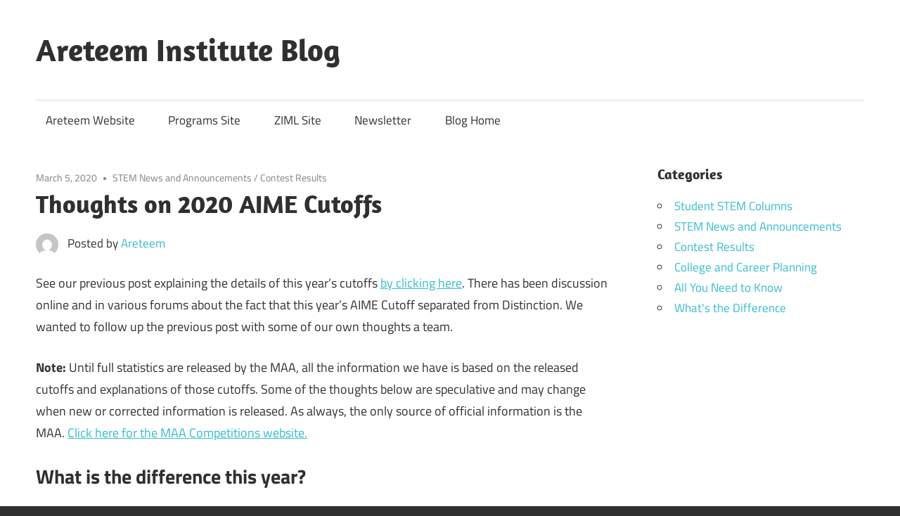

--- FILE ---
content_type: text/html; charset=UTF-8
request_url: https://areteem.org/blog/thoughts-on-2020-aime-cutoffs/
body_size: 14359
content:
<!DOCTYPE html>
<html lang="en-US">

<head>
<meta charset="UTF-8">
<meta name="viewport" content="width=device-width, initial-scale=1">
<link rel="profile" href="http://gmpg.org/xfn/11">
<link rel="pingback" href="https://areteem.org/blog/xmlrpc.php">

<meta name='robots' content='max-image-preview:large' />

	<!-- This site is optimized with the Yoast SEO plugin v15.7 - https://yoast.com/wordpress/plugins/seo/ -->
	<title>Thoughts on 2020 AIME Cutoffs - Areteem Institute Blog</title>
	<meta name="robots" content="index, follow, max-snippet:-1, max-image-preview:large, max-video-preview:-1" />
	<link rel="canonical" href="https://areteem.org/blog/thoughts-on-2020-aime-cutoffs/" />
	<meta property="og:locale" content="en_US" />
	<meta property="og:type" content="article" />
	<meta property="og:title" content="Thoughts on 2020 AIME Cutoffs - Areteem Institute Blog" />
	<meta property="og:description" content="See our previous post explaining the details of this year&rsquo;s cutoffs by clicking here. There has been discussion online and" />
	<meta property="og:url" content="https://areteem.org/blog/thoughts-on-2020-aime-cutoffs/" />
	<meta property="og:site_name" content="Areteem Institute Blog" />
	<meta property="article:published_time" content="2020-03-05T22:38:27+00:00" />
	<meta name="twitter:card" content="summary" />
	<meta name="twitter:label1" content="Written by">
	<meta name="twitter:data1" content="Areteem">
	<meta name="twitter:label2" content="Est. reading time">
	<meta name="twitter:data2" content="4 minutes">
	<script type="application/ld+json" class="yoast-schema-graph">{"@context":"https://schema.org","@graph":[{"@type":"WebSite","@id":"https://areteem.org/blog/#website","url":"https://areteem.org/blog/","name":"Areteem Institute Blog","description":"Challenging Talented Minds","potentialAction":[{"@type":"SearchAction","target":"https://areteem.org/blog/?s={search_term_string}","query-input":"required name=search_term_string"}],"inLanguage":"en-US"},{"@type":"WebPage","@id":"https://areteem.org/blog/thoughts-on-2020-aime-cutoffs/#webpage","url":"https://areteem.org/blog/thoughts-on-2020-aime-cutoffs/","name":"Thoughts on 2020 AIME Cutoffs - Areteem Institute Blog","isPartOf":{"@id":"https://areteem.org/blog/#website"},"datePublished":"2020-03-05T22:38:27+00:00","dateModified":"2020-03-05T22:38:27+00:00","author":{"@id":"https://areteem.org/blog/#/schema/person/54d56bfae62d14555f6efaca03696680"},"inLanguage":"en-US","potentialAction":[{"@type":"ReadAction","target":["https://areteem.org/blog/thoughts-on-2020-aime-cutoffs/"]}]},{"@type":"Person","@id":"https://areteem.org/blog/#/schema/person/54d56bfae62d14555f6efaca03696680","name":"Areteem","image":{"@type":"ImageObject","@id":"https://areteem.org/blog/#personlogo","inLanguage":"en-US","url":"https://secure.gravatar.com/avatar/8801cf797f125863cf7ec6e45b90f960?s=96&d=mm&r=g","caption":"Areteem"}}]}</script>
	<!-- / Yoast SEO plugin. -->


<link rel="alternate" type="application/rss+xml" title="Areteem Institute Blog &raquo; Feed" href="https://areteem.org/blog/feed/" />
<link rel="alternate" type="application/rss+xml" title="Areteem Institute Blog &raquo; Comments Feed" href="https://areteem.org/blog/comments/feed/" />
<!-- This site uses the Google Analytics by ExactMetrics plugin v6.5.1 - Using Analytics tracking - https://www.exactmetrics.com/ -->
<script type="text/javascript" data-cfasync="false">
    (window.gaDevIds=window.gaDevIds||[]).push("dNDMyYj");
	var em_version         = '6.5.1';
	var em_track_user      = true;
	var em_no_track_reason = '';
	
	var disableStr = 'ga-disable-UA-108604615-1';

	/* Function to detect opted out users */
	function __gaTrackerIsOptedOut() {
		return document.cookie.indexOf(disableStr + '=true') > -1;
	}

	/* Disable tracking if the opt-out cookie exists. */
	if ( __gaTrackerIsOptedOut() ) {
		window[disableStr] = true;
	}

	/* Opt-out function */
	function __gaTrackerOptout() {
	  document.cookie = disableStr + '=true; expires=Thu, 31 Dec 2099 23:59:59 UTC; path=/';
	  window[disableStr] = true;
	}

	if ( 'undefined' === typeof gaOptout ) {
		function gaOptout() {
			__gaTrackerOptout();
		}
	}
	
	if ( em_track_user ) {
		(function(i,s,o,g,r,a,m){i['GoogleAnalyticsObject']=r;i[r]=i[r]||function(){
			(i[r].q=i[r].q||[]).push(arguments)},i[r].l=1*new Date();a=s.createElement(o),
			m=s.getElementsByTagName(o)[0];a.async=1;a.src=g;m.parentNode.insertBefore(a,m)
		})(window,document,'script','//www.google-analytics.com/analytics.js','__gaTracker');

window.ga = __gaTracker;		__gaTracker('create', 'UA-108604615-1', 'auto');
		__gaTracker('set', 'forceSSL', true);
		__gaTracker('send','pageview');
		__gaTracker( function() { window.ga = __gaTracker; } );
	} else {
		console.log( "" );
		(function() {
			/* https://developers.google.com/analytics/devguides/collection/analyticsjs/ */
			var noopfn = function() {
				return null;
			};
			var noopnullfn = function() {
				return null;
			};
			var Tracker = function() {
				return null;
			};
			var p = Tracker.prototype;
			p.get = noopfn;
			p.set = noopfn;
			p.send = noopfn;
			var __gaTracker = function() {
				var len = arguments.length;
				if ( len === 0 ) {
					return;
				}
				var f = arguments[len-1];
				if ( typeof f !== 'object' || f === null || typeof f.hitCallback !== 'function' ) {
					console.log( 'Not running function __gaTracker(' + arguments[0] + " ....) because you are not being tracked. " + em_no_track_reason );
					return;
				}
				try {
					f.hitCallback();
				} catch (ex) {

				}
			};
			__gaTracker.create = function() {
				return new Tracker();
			};
			__gaTracker.getByName = noopnullfn;
			__gaTracker.getAll = function() {
				return [];
			};
			__gaTracker.remove = noopfn;
			window['__gaTracker'] = __gaTracker;
			window.ga = __gaTracker;		})();
		}
</script>
<!-- / Google Analytics by ExactMetrics -->
<script type="text/javascript">
window._wpemojiSettings = {"baseUrl":"https:\/\/s.w.org\/images\/core\/emoji\/14.0.0\/72x72\/","ext":".png","svgUrl":"https:\/\/s.w.org\/images\/core\/emoji\/14.0.0\/svg\/","svgExt":".svg","source":{"concatemoji":"https:\/\/areteem.org\/blog\/wp-includes\/js\/wp-emoji-release.min.js?ver=6.2.8"}};
/*! This file is auto-generated */
!function(e,a,t){var n,r,o,i=a.createElement("canvas"),p=i.getContext&&i.getContext("2d");function s(e,t){p.clearRect(0,0,i.width,i.height),p.fillText(e,0,0);e=i.toDataURL();return p.clearRect(0,0,i.width,i.height),p.fillText(t,0,0),e===i.toDataURL()}function c(e){var t=a.createElement("script");t.src=e,t.defer=t.type="text/javascript",a.getElementsByTagName("head")[0].appendChild(t)}for(o=Array("flag","emoji"),t.supports={everything:!0,everythingExceptFlag:!0},r=0;r<o.length;r++)t.supports[o[r]]=function(e){if(p&&p.fillText)switch(p.textBaseline="top",p.font="600 32px Arial",e){case"flag":return s("\ud83c\udff3\ufe0f\u200d\u26a7\ufe0f","\ud83c\udff3\ufe0f\u200b\u26a7\ufe0f")?!1:!s("\ud83c\uddfa\ud83c\uddf3","\ud83c\uddfa\u200b\ud83c\uddf3")&&!s("\ud83c\udff4\udb40\udc67\udb40\udc62\udb40\udc65\udb40\udc6e\udb40\udc67\udb40\udc7f","\ud83c\udff4\u200b\udb40\udc67\u200b\udb40\udc62\u200b\udb40\udc65\u200b\udb40\udc6e\u200b\udb40\udc67\u200b\udb40\udc7f");case"emoji":return!s("\ud83e\udef1\ud83c\udffb\u200d\ud83e\udef2\ud83c\udfff","\ud83e\udef1\ud83c\udffb\u200b\ud83e\udef2\ud83c\udfff")}return!1}(o[r]),t.supports.everything=t.supports.everything&&t.supports[o[r]],"flag"!==o[r]&&(t.supports.everythingExceptFlag=t.supports.everythingExceptFlag&&t.supports[o[r]]);t.supports.everythingExceptFlag=t.supports.everythingExceptFlag&&!t.supports.flag,t.DOMReady=!1,t.readyCallback=function(){t.DOMReady=!0},t.supports.everything||(n=function(){t.readyCallback()},a.addEventListener?(a.addEventListener("DOMContentLoaded",n,!1),e.addEventListener("load",n,!1)):(e.attachEvent("onload",n),a.attachEvent("onreadystatechange",function(){"complete"===a.readyState&&t.readyCallback()})),(e=t.source||{}).concatemoji?c(e.concatemoji):e.wpemoji&&e.twemoji&&(c(e.twemoji),c(e.wpemoji)))}(window,document,window._wpemojiSettings);
</script>
<style type="text/css">
img.wp-smiley,
img.emoji {
	display: inline !important;
	border: none !important;
	box-shadow: none !important;
	height: 1em !important;
	width: 1em !important;
	margin: 0 0.07em !important;
	vertical-align: -0.1em !important;
	background: none !important;
	padding: 0 !important;
}
</style>
	<link rel='stylesheet' id='wpapp-styles-css' href='https://areteem.org/blog/wp-content/plugins/WP-accept-paypal-payment/wpapp-styles.css?ver=6.2.8' type='text/css' media='all' />
<link rel='stylesheet' id='maxwell-custom-fonts-css' href='https://areteem.org/blog/wp-content/themes/maxwell/assets/css/custom-fonts.css?ver=20180413' type='text/css' media='all' />
<link rel='stylesheet' id='wp-block-library-css' href='https://areteem.org/blog/wp-includes/css/dist/block-library/style.min.css?ver=6.2.8' type='text/css' media='all' />
<link rel='stylesheet' id='classic-theme-styles-css' href='https://areteem.org/blog/wp-includes/css/classic-themes.min.css?ver=6.2.8' type='text/css' media='all' />
<style id='global-styles-inline-css' type='text/css'>
body{--wp--preset--color--black: #303030;--wp--preset--color--cyan-bluish-gray: #abb8c3;--wp--preset--color--white: #ffffff;--wp--preset--color--pale-pink: #f78da7;--wp--preset--color--vivid-red: #cf2e2e;--wp--preset--color--luminous-vivid-orange: #ff6900;--wp--preset--color--luminous-vivid-amber: #fcb900;--wp--preset--color--light-green-cyan: #7bdcb5;--wp--preset--color--vivid-green-cyan: #00d084;--wp--preset--color--pale-cyan-blue: #8ed1fc;--wp--preset--color--vivid-cyan-blue: #0693e3;--wp--preset--color--vivid-purple: #9b51e0;--wp--preset--color--primary: #33bbcc;--wp--preset--color--light-gray: #f0f0f0;--wp--preset--color--dark-gray: #777777;--wp--preset--gradient--vivid-cyan-blue-to-vivid-purple: linear-gradient(135deg,rgba(6,147,227,1) 0%,rgb(155,81,224) 100%);--wp--preset--gradient--light-green-cyan-to-vivid-green-cyan: linear-gradient(135deg,rgb(122,220,180) 0%,rgb(0,208,130) 100%);--wp--preset--gradient--luminous-vivid-amber-to-luminous-vivid-orange: linear-gradient(135deg,rgba(252,185,0,1) 0%,rgba(255,105,0,1) 100%);--wp--preset--gradient--luminous-vivid-orange-to-vivid-red: linear-gradient(135deg,rgba(255,105,0,1) 0%,rgb(207,46,46) 100%);--wp--preset--gradient--very-light-gray-to-cyan-bluish-gray: linear-gradient(135deg,rgb(238,238,238) 0%,rgb(169,184,195) 100%);--wp--preset--gradient--cool-to-warm-spectrum: linear-gradient(135deg,rgb(74,234,220) 0%,rgb(151,120,209) 20%,rgb(207,42,186) 40%,rgb(238,44,130) 60%,rgb(251,105,98) 80%,rgb(254,248,76) 100%);--wp--preset--gradient--blush-light-purple: linear-gradient(135deg,rgb(255,206,236) 0%,rgb(152,150,240) 100%);--wp--preset--gradient--blush-bordeaux: linear-gradient(135deg,rgb(254,205,165) 0%,rgb(254,45,45) 50%,rgb(107,0,62) 100%);--wp--preset--gradient--luminous-dusk: linear-gradient(135deg,rgb(255,203,112) 0%,rgb(199,81,192) 50%,rgb(65,88,208) 100%);--wp--preset--gradient--pale-ocean: linear-gradient(135deg,rgb(255,245,203) 0%,rgb(182,227,212) 50%,rgb(51,167,181) 100%);--wp--preset--gradient--electric-grass: linear-gradient(135deg,rgb(202,248,128) 0%,rgb(113,206,126) 100%);--wp--preset--gradient--midnight: linear-gradient(135deg,rgb(2,3,129) 0%,rgb(40,116,252) 100%);--wp--preset--duotone--dark-grayscale: url('#wp-duotone-dark-grayscale');--wp--preset--duotone--grayscale: url('#wp-duotone-grayscale');--wp--preset--duotone--purple-yellow: url('#wp-duotone-purple-yellow');--wp--preset--duotone--blue-red: url('#wp-duotone-blue-red');--wp--preset--duotone--midnight: url('#wp-duotone-midnight');--wp--preset--duotone--magenta-yellow: url('#wp-duotone-magenta-yellow');--wp--preset--duotone--purple-green: url('#wp-duotone-purple-green');--wp--preset--duotone--blue-orange: url('#wp-duotone-blue-orange');--wp--preset--font-size--small: 13px;--wp--preset--font-size--medium: 20px;--wp--preset--font-size--large: 36px;--wp--preset--font-size--x-large: 42px;--wp--preset--spacing--20: 0.44rem;--wp--preset--spacing--30: 0.67rem;--wp--preset--spacing--40: 1rem;--wp--preset--spacing--50: 1.5rem;--wp--preset--spacing--60: 2.25rem;--wp--preset--spacing--70: 3.38rem;--wp--preset--spacing--80: 5.06rem;--wp--preset--shadow--natural: 6px 6px 9px rgba(0, 0, 0, 0.2);--wp--preset--shadow--deep: 12px 12px 50px rgba(0, 0, 0, 0.4);--wp--preset--shadow--sharp: 6px 6px 0px rgba(0, 0, 0, 0.2);--wp--preset--shadow--outlined: 6px 6px 0px -3px rgba(255, 255, 255, 1), 6px 6px rgba(0, 0, 0, 1);--wp--preset--shadow--crisp: 6px 6px 0px rgba(0, 0, 0, 1);}:where(.is-layout-flex){gap: 0.5em;}body .is-layout-flow > .alignleft{float: left;margin-inline-start: 0;margin-inline-end: 2em;}body .is-layout-flow > .alignright{float: right;margin-inline-start: 2em;margin-inline-end: 0;}body .is-layout-flow > .aligncenter{margin-left: auto !important;margin-right: auto !important;}body .is-layout-constrained > .alignleft{float: left;margin-inline-start: 0;margin-inline-end: 2em;}body .is-layout-constrained > .alignright{float: right;margin-inline-start: 2em;margin-inline-end: 0;}body .is-layout-constrained > .aligncenter{margin-left: auto !important;margin-right: auto !important;}body .is-layout-constrained > :where(:not(.alignleft):not(.alignright):not(.alignfull)){max-width: var(--wp--style--global--content-size);margin-left: auto !important;margin-right: auto !important;}body .is-layout-constrained > .alignwide{max-width: var(--wp--style--global--wide-size);}body .is-layout-flex{display: flex;}body .is-layout-flex{flex-wrap: wrap;align-items: center;}body .is-layout-flex > *{margin: 0;}:where(.wp-block-columns.is-layout-flex){gap: 2em;}.has-black-color{color: var(--wp--preset--color--black) !important;}.has-cyan-bluish-gray-color{color: var(--wp--preset--color--cyan-bluish-gray) !important;}.has-white-color{color: var(--wp--preset--color--white) !important;}.has-pale-pink-color{color: var(--wp--preset--color--pale-pink) !important;}.has-vivid-red-color{color: var(--wp--preset--color--vivid-red) !important;}.has-luminous-vivid-orange-color{color: var(--wp--preset--color--luminous-vivid-orange) !important;}.has-luminous-vivid-amber-color{color: var(--wp--preset--color--luminous-vivid-amber) !important;}.has-light-green-cyan-color{color: var(--wp--preset--color--light-green-cyan) !important;}.has-vivid-green-cyan-color{color: var(--wp--preset--color--vivid-green-cyan) !important;}.has-pale-cyan-blue-color{color: var(--wp--preset--color--pale-cyan-blue) !important;}.has-vivid-cyan-blue-color{color: var(--wp--preset--color--vivid-cyan-blue) !important;}.has-vivid-purple-color{color: var(--wp--preset--color--vivid-purple) !important;}.has-black-background-color{background-color: var(--wp--preset--color--black) !important;}.has-cyan-bluish-gray-background-color{background-color: var(--wp--preset--color--cyan-bluish-gray) !important;}.has-white-background-color{background-color: var(--wp--preset--color--white) !important;}.has-pale-pink-background-color{background-color: var(--wp--preset--color--pale-pink) !important;}.has-vivid-red-background-color{background-color: var(--wp--preset--color--vivid-red) !important;}.has-luminous-vivid-orange-background-color{background-color: var(--wp--preset--color--luminous-vivid-orange) !important;}.has-luminous-vivid-amber-background-color{background-color: var(--wp--preset--color--luminous-vivid-amber) !important;}.has-light-green-cyan-background-color{background-color: var(--wp--preset--color--light-green-cyan) !important;}.has-vivid-green-cyan-background-color{background-color: var(--wp--preset--color--vivid-green-cyan) !important;}.has-pale-cyan-blue-background-color{background-color: var(--wp--preset--color--pale-cyan-blue) !important;}.has-vivid-cyan-blue-background-color{background-color: var(--wp--preset--color--vivid-cyan-blue) !important;}.has-vivid-purple-background-color{background-color: var(--wp--preset--color--vivid-purple) !important;}.has-black-border-color{border-color: var(--wp--preset--color--black) !important;}.has-cyan-bluish-gray-border-color{border-color: var(--wp--preset--color--cyan-bluish-gray) !important;}.has-white-border-color{border-color: var(--wp--preset--color--white) !important;}.has-pale-pink-border-color{border-color: var(--wp--preset--color--pale-pink) !important;}.has-vivid-red-border-color{border-color: var(--wp--preset--color--vivid-red) !important;}.has-luminous-vivid-orange-border-color{border-color: var(--wp--preset--color--luminous-vivid-orange) !important;}.has-luminous-vivid-amber-border-color{border-color: var(--wp--preset--color--luminous-vivid-amber) !important;}.has-light-green-cyan-border-color{border-color: var(--wp--preset--color--light-green-cyan) !important;}.has-vivid-green-cyan-border-color{border-color: var(--wp--preset--color--vivid-green-cyan) !important;}.has-pale-cyan-blue-border-color{border-color: var(--wp--preset--color--pale-cyan-blue) !important;}.has-vivid-cyan-blue-border-color{border-color: var(--wp--preset--color--vivid-cyan-blue) !important;}.has-vivid-purple-border-color{border-color: var(--wp--preset--color--vivid-purple) !important;}.has-vivid-cyan-blue-to-vivid-purple-gradient-background{background: var(--wp--preset--gradient--vivid-cyan-blue-to-vivid-purple) !important;}.has-light-green-cyan-to-vivid-green-cyan-gradient-background{background: var(--wp--preset--gradient--light-green-cyan-to-vivid-green-cyan) !important;}.has-luminous-vivid-amber-to-luminous-vivid-orange-gradient-background{background: var(--wp--preset--gradient--luminous-vivid-amber-to-luminous-vivid-orange) !important;}.has-luminous-vivid-orange-to-vivid-red-gradient-background{background: var(--wp--preset--gradient--luminous-vivid-orange-to-vivid-red) !important;}.has-very-light-gray-to-cyan-bluish-gray-gradient-background{background: var(--wp--preset--gradient--very-light-gray-to-cyan-bluish-gray) !important;}.has-cool-to-warm-spectrum-gradient-background{background: var(--wp--preset--gradient--cool-to-warm-spectrum) !important;}.has-blush-light-purple-gradient-background{background: var(--wp--preset--gradient--blush-light-purple) !important;}.has-blush-bordeaux-gradient-background{background: var(--wp--preset--gradient--blush-bordeaux) !important;}.has-luminous-dusk-gradient-background{background: var(--wp--preset--gradient--luminous-dusk) !important;}.has-pale-ocean-gradient-background{background: var(--wp--preset--gradient--pale-ocean) !important;}.has-electric-grass-gradient-background{background: var(--wp--preset--gradient--electric-grass) !important;}.has-midnight-gradient-background{background: var(--wp--preset--gradient--midnight) !important;}.has-small-font-size{font-size: var(--wp--preset--font-size--small) !important;}.has-medium-font-size{font-size: var(--wp--preset--font-size--medium) !important;}.has-large-font-size{font-size: var(--wp--preset--font-size--large) !important;}.has-x-large-font-size{font-size: var(--wp--preset--font-size--x-large) !important;}
.wp-block-navigation a:where(:not(.wp-element-button)){color: inherit;}
:where(.wp-block-columns.is-layout-flex){gap: 2em;}
.wp-block-pullquote{font-size: 1.5em;line-height: 1.6;}
</style>
<link rel='stylesheet' id='bwg_fonts-css' href='https://areteem.org/blog/wp-content/plugins/photo-gallery/css/bwg-fonts/fonts.css?ver=0.0.1' type='text/css' media='all' />
<link rel='stylesheet' id='sumoselect-css' href='https://areteem.org/blog/wp-content/plugins/photo-gallery/css/sumoselect.min.css?ver=3.0.3' type='text/css' media='all' />
<link rel='stylesheet' id='mCustomScrollbar-css' href='https://areteem.org/blog/wp-content/plugins/photo-gallery/css/jquery.mCustomScrollbar.min.css?ver=1.5.68' type='text/css' media='all' />
<link rel='stylesheet' id='bwg_frontend-css' href='https://areteem.org/blog/wp-content/plugins/photo-gallery/css/styles.min.css?ver=1.5.68' type='text/css' media='all' />
<link rel='stylesheet' id='ssb-front-css-css' href='https://areteem.org/blog/wp-content/plugins/simple-social-buttons/assets/css/front.css?ver=3.2.1' type='text/css' media='all' />
<link rel='stylesheet' id='exactmetrics-popular-posts-style-css' href='https://areteem.org/blog/wp-content/plugins/google-analytics-dashboard-for-wp/assets/css/frontend.min.css?ver=6.5.1' type='text/css' media='all' />
<link rel='stylesheet' id='maxwell-stylesheet-css' href='https://areteem.org/blog/wp-content/themes/maxwell/style.css?ver=2.1.1' type='text/css' media='all' />
<style id='maxwell-stylesheet-inline-css' type='text/css'>
.site-description { position: absolute; clip: rect(1px, 1px, 1px, 1px); width: 1px; height: 1px; overflow: hidden; }
</style>
<link rel='stylesheet' id='maxwell-safari-flexbox-fixes-css' href='https://areteem.org/blog/wp-content/themes/maxwell/assets/css/safari-flexbox-fixes.css?ver=20200827' type='text/css' media='all' />
<link rel='stylesheet' id='genericons-css' href='https://areteem.org/blog/wp-content/themes/maxwell/assets/genericons/genericons.css?ver=3.4.1' type='text/css' media='all' />
<link rel='stylesheet' id='themezee-related-posts-css' href='https://areteem.org/blog/wp-content/themes/maxwell/assets/css/themezee-related-posts.css?ver=20160421' type='text/css' media='all' />
<script type='text/javascript' src='https://areteem.org/blog/wp-includes/js/jquery/jquery.min.js?ver=3.6.4' id='jquery-core-js'></script>
<script type='text/javascript' src='https://areteem.org/blog/wp-includes/js/jquery/jquery-migrate.min.js?ver=3.4.0' id='jquery-migrate-js'></script>
<script type='text/javascript' id='exactmetrics-frontend-script-js-extra'>
/* <![CDATA[ */
var exactmetrics_frontend = {"js_events_tracking":"true","download_extensions":"zip,mp3,mpeg,pdf,docx,pptx,xlsx,rar","inbound_paths":"[{\"path\":\"\\\/go\\\/\",\"label\":\"affiliate\"},{\"path\":\"\\\/recommend\\\/\",\"label\":\"affiliate\"}]","home_url":"https:\/\/areteem.org\/blog","hash_tracking":"false"};
/* ]]> */
</script>
<script type='text/javascript' src='https://areteem.org/blog/wp-content/plugins/google-analytics-dashboard-for-wp/assets/js/frontend.min.js?ver=6.5.1' id='exactmetrics-frontend-script-js'></script>
<script type='text/javascript' src='https://areteem.org/blog/wp-content/plugins/photo-gallery/js/jquery.sumoselect.min.js?ver=3.0.3' id='sumoselect-js'></script>
<script type='text/javascript' src='https://areteem.org/blog/wp-content/plugins/photo-gallery/js/jquery.mobile.min.js?ver=1.4.5' id='jquery-mobile-js'></script>
<script type='text/javascript' src='https://areteem.org/blog/wp-content/plugins/photo-gallery/js/jquery.mCustomScrollbar.concat.min.js?ver=1.5.68' id='mCustomScrollbar-js'></script>
<script type='text/javascript' src='https://areteem.org/blog/wp-content/plugins/photo-gallery/js/jquery.fullscreen-0.4.1.min.js?ver=0.4.1' id='jquery-fullscreen-js'></script>
<script type='text/javascript' id='bwg_frontend-js-extra'>
/* <![CDATA[ */
var bwg_objectsL10n = {"bwg_field_required":"field is required.","bwg_mail_validation":"This is not a valid email address.","bwg_search_result":"There are no images matching your search.","bwg_select_tag":"Select Tag","bwg_order_by":"Order By","bwg_search":"Search","bwg_show_ecommerce":"Show Ecommerce","bwg_hide_ecommerce":"Hide Ecommerce","bwg_show_comments":"Show Comments","bwg_hide_comments":"Hide Comments","bwg_restore":"Restore","bwg_maximize":"Maximize","bwg_fullscreen":"Fullscreen","bwg_exit_fullscreen":"Exit Fullscreen","bwg_search_tag":"SEARCH...","bwg_tag_no_match":"No tags found","bwg_all_tags_selected":"All tags selected","bwg_tags_selected":"tags selected","play":"Play","pause":"Pause","is_pro":"","bwg_play":"Play","bwg_pause":"Pause","bwg_hide_info":"Hide info","bwg_show_info":"Show info","bwg_hide_rating":"Hide rating","bwg_show_rating":"Show rating","ok":"Ok","cancel":"Cancel","select_all":"Select all","lazy_load":"0","lazy_loader":"https:\/\/areteem.org\/blog\/wp-content\/plugins\/photo-gallery\/images\/ajax_loader.png","front_ajax":"0"};
/* ]]> */
</script>
<script type='text/javascript' src='https://areteem.org/blog/wp-content/plugins/photo-gallery/js/scripts.min.js?ver=1.5.68' id='bwg_frontend-js'></script>
<script type='text/javascript' id='ssb-front-js-js-extra'>
/* <![CDATA[ */
var SSB = {"ajax_url":"https:\/\/areteem.org\/blog\/wp-admin\/admin-ajax.php","fb_share_nonce":"f3fb24b2fe"};
/* ]]> */
</script>
<script type='text/javascript' src='https://areteem.org/blog/wp-content/plugins/simple-social-buttons/assets/js/front.js?ver=3.2.1' id='ssb-front-js-js'></script>
<!--[if lt IE 9]>
<script type='text/javascript' src='https://areteem.org/blog/wp-content/themes/maxwell/assets/js/html5shiv.min.js?ver=3.7.3' id='html5shiv-js'></script>
<![endif]-->
<script type='text/javascript' src='https://areteem.org/blog/wp-content/themes/maxwell/assets/js/svgxuse.min.js?ver=1.2.6' id='svgxuse-js'></script>
<link rel="https://api.w.org/" href="https://areteem.org/blog/wp-json/" /><link rel="alternate" type="application/json" href="https://areteem.org/blog/wp-json/wp/v2/posts/1937" /><link rel="EditURI" type="application/rsd+xml" title="RSD" href="https://areteem.org/blog/xmlrpc.php?rsd" />
<link rel="wlwmanifest" type="application/wlwmanifest+xml" href="https://areteem.org/blog/wp-includes/wlwmanifest.xml" />
<meta name="generator" content="WordPress 6.2.8" />
<link rel='shortlink' href='https://areteem.org/blog/?p=1937' />
<link rel="alternate" type="application/json+oembed" href="https://areteem.org/blog/wp-json/oembed/1.0/embed?url=https%3A%2F%2Fareteem.org%2Fblog%2Fthoughts-on-2020-aime-cutoffs%2F" />
<link rel="alternate" type="text/xml+oembed" href="https://areteem.org/blog/wp-json/oembed/1.0/embed?url=https%3A%2F%2Fareteem.org%2Fblog%2Fthoughts-on-2020-aime-cutoffs%2F&#038;format=xml" />
 <style media="screen">

		.simplesocialbuttons.simplesocialbuttons_inline .ssb-fb-like {
	  margin: ;
	}
		 /*inline margin*/
		.simplesocialbuttons.simplesocialbuttons_inline.simplesocial-sm-round button{
	  margin: ;
	}
	
	
	
	
	
	
			 /*margin-digbar*/

	
	
	
	
	
	
	
</style>

<!-- Open Graph Meta Tags generated by Simple Social Buttons 3.2.1 -->
<meta property="og:title" content="Thoughts on 2020 AIME Cutoffs - Areteem Institute Blog" />
<meta property="og:description" content="See our previous post explaining the details of this year's cutoffs by clicking here. There has been discussion online and in various forums about the fact that this year's AIME Cutoff separated from Distinction. We wanted to follow up the previous post with some of our own thoughts a team.



Note: Until full statistics are released by the MAA, all the" />
<meta property="og:url" content="https://areteem.org/blog/thoughts-on-2020-aime-cutoffs/" />
<meta property="og:site_name" content="Areteem Institute Blog" />
<meta name="twitter:card" content="summary_large_image" />
<meta name="twitter:description" content="See our previous post explaining the details of this year's cutoffs by clicking here. There has been discussion online and in various forums about the fact that this year's AIME Cutoff separated from Distinction. We wanted to follow up the previous post with some of our own thoughts a team.



Note: Until full statistics are released by the MAA, all the" />
<meta name="twitter:title" content="Thoughts on 2020 AIME Cutoffs - Areteem Institute Blog" />
		<style type="text/css" id="wp-custom-css">
						a.register-button {
				background-color: #1A3F73;
				margin: 5px;
				border: none;
				padding: 10px;
				color: white !important;
				text-align: center;
				text-decoration: none;
				font-weight:  bold;
				display: inline-block;
				cursor: pointer;
				border-radius: 0%;
			}		</style>
		
<!-- Google tag (gtag.js) New Google Analytics Sp23 -->
<script async src="https://www.googletagmanager.com/gtag/js?id=G-45TYWLFGQ0"></script>
<script>
  window.dataLayer = window.dataLayer || [];
  function gtag(){dataLayer.push(arguments);}
  gtag('js', new Date());

  gtag('config', 'G-45TYWLFGQ0');
</script>
	
<!-- Meta Pixel Code -->
<script>
!function(f,b,e,v,n,t,s)
{if(f.fbq)return;n=f.fbq=function(){n.callMethod?
n.callMethod.apply(n,arguments):n.queue.push(arguments)};
if(!f._fbq)f._fbq=n;n.push=n;n.loaded=!0;n.version='2.0';
n.queue=[];t=b.createElement(e);t.async=!0;
t.src=v;s=b.getElementsByTagName(e)[0];
s.parentNode.insertBefore(t,s)}(window, document,'script',
'https://connect.facebook.net/en_US/fbevents.js');
fbq('init', '191716715794203');
fbq('track', 'PageView');
</script>
<noscript><img height="1" width="1" style="display:none"
src="https://www.facebook.com/tr?id=191716715794203&ev=PageView&noscript=1"
/></noscript>
<!-- End Meta Pixel Code -->
	
</head>

<body class="post-template-default single single-post postid-1937 single-format-standard wp-embed-responsive post-layout-one-column">
<svg xmlns="http://www.w3.org/2000/svg" viewBox="0 0 0 0" width="0" height="0" focusable="false" role="none" style="visibility: hidden; position: absolute; left: -9999px; overflow: hidden;" ><defs><filter id="wp-duotone-dark-grayscale"><feColorMatrix color-interpolation-filters="sRGB" type="matrix" values=" .299 .587 .114 0 0 .299 .587 .114 0 0 .299 .587 .114 0 0 .299 .587 .114 0 0 " /><feComponentTransfer color-interpolation-filters="sRGB" ><feFuncR type="table" tableValues="0 0.49803921568627" /><feFuncG type="table" tableValues="0 0.49803921568627" /><feFuncB type="table" tableValues="0 0.49803921568627" /><feFuncA type="table" tableValues="1 1" /></feComponentTransfer><feComposite in2="SourceGraphic" operator="in" /></filter></defs></svg><svg xmlns="http://www.w3.org/2000/svg" viewBox="0 0 0 0" width="0" height="0" focusable="false" role="none" style="visibility: hidden; position: absolute; left: -9999px; overflow: hidden;" ><defs><filter id="wp-duotone-grayscale"><feColorMatrix color-interpolation-filters="sRGB" type="matrix" values=" .299 .587 .114 0 0 .299 .587 .114 0 0 .299 .587 .114 0 0 .299 .587 .114 0 0 " /><feComponentTransfer color-interpolation-filters="sRGB" ><feFuncR type="table" tableValues="0 1" /><feFuncG type="table" tableValues="0 1" /><feFuncB type="table" tableValues="0 1" /><feFuncA type="table" tableValues="1 1" /></feComponentTransfer><feComposite in2="SourceGraphic" operator="in" /></filter></defs></svg><svg xmlns="http://www.w3.org/2000/svg" viewBox="0 0 0 0" width="0" height="0" focusable="false" role="none" style="visibility: hidden; position: absolute; left: -9999px; overflow: hidden;" ><defs><filter id="wp-duotone-purple-yellow"><feColorMatrix color-interpolation-filters="sRGB" type="matrix" values=" .299 .587 .114 0 0 .299 .587 .114 0 0 .299 .587 .114 0 0 .299 .587 .114 0 0 " /><feComponentTransfer color-interpolation-filters="sRGB" ><feFuncR type="table" tableValues="0.54901960784314 0.98823529411765" /><feFuncG type="table" tableValues="0 1" /><feFuncB type="table" tableValues="0.71764705882353 0.25490196078431" /><feFuncA type="table" tableValues="1 1" /></feComponentTransfer><feComposite in2="SourceGraphic" operator="in" /></filter></defs></svg><svg xmlns="http://www.w3.org/2000/svg" viewBox="0 0 0 0" width="0" height="0" focusable="false" role="none" style="visibility: hidden; position: absolute; left: -9999px; overflow: hidden;" ><defs><filter id="wp-duotone-blue-red"><feColorMatrix color-interpolation-filters="sRGB" type="matrix" values=" .299 .587 .114 0 0 .299 .587 .114 0 0 .299 .587 .114 0 0 .299 .587 .114 0 0 " /><feComponentTransfer color-interpolation-filters="sRGB" ><feFuncR type="table" tableValues="0 1" /><feFuncG type="table" tableValues="0 0.27843137254902" /><feFuncB type="table" tableValues="0.5921568627451 0.27843137254902" /><feFuncA type="table" tableValues="1 1" /></feComponentTransfer><feComposite in2="SourceGraphic" operator="in" /></filter></defs></svg><svg xmlns="http://www.w3.org/2000/svg" viewBox="0 0 0 0" width="0" height="0" focusable="false" role="none" style="visibility: hidden; position: absolute; left: -9999px; overflow: hidden;" ><defs><filter id="wp-duotone-midnight"><feColorMatrix color-interpolation-filters="sRGB" type="matrix" values=" .299 .587 .114 0 0 .299 .587 .114 0 0 .299 .587 .114 0 0 .299 .587 .114 0 0 " /><feComponentTransfer color-interpolation-filters="sRGB" ><feFuncR type="table" tableValues="0 0" /><feFuncG type="table" tableValues="0 0.64705882352941" /><feFuncB type="table" tableValues="0 1" /><feFuncA type="table" tableValues="1 1" /></feComponentTransfer><feComposite in2="SourceGraphic" operator="in" /></filter></defs></svg><svg xmlns="http://www.w3.org/2000/svg" viewBox="0 0 0 0" width="0" height="0" focusable="false" role="none" style="visibility: hidden; position: absolute; left: -9999px; overflow: hidden;" ><defs><filter id="wp-duotone-magenta-yellow"><feColorMatrix color-interpolation-filters="sRGB" type="matrix" values=" .299 .587 .114 0 0 .299 .587 .114 0 0 .299 .587 .114 0 0 .299 .587 .114 0 0 " /><feComponentTransfer color-interpolation-filters="sRGB" ><feFuncR type="table" tableValues="0.78039215686275 1" /><feFuncG type="table" tableValues="0 0.94901960784314" /><feFuncB type="table" tableValues="0.35294117647059 0.47058823529412" /><feFuncA type="table" tableValues="1 1" /></feComponentTransfer><feComposite in2="SourceGraphic" operator="in" /></filter></defs></svg><svg xmlns="http://www.w3.org/2000/svg" viewBox="0 0 0 0" width="0" height="0" focusable="false" role="none" style="visibility: hidden; position: absolute; left: -9999px; overflow: hidden;" ><defs><filter id="wp-duotone-purple-green"><feColorMatrix color-interpolation-filters="sRGB" type="matrix" values=" .299 .587 .114 0 0 .299 .587 .114 0 0 .299 .587 .114 0 0 .299 .587 .114 0 0 " /><feComponentTransfer color-interpolation-filters="sRGB" ><feFuncR type="table" tableValues="0.65098039215686 0.40392156862745" /><feFuncG type="table" tableValues="0 1" /><feFuncB type="table" tableValues="0.44705882352941 0.4" /><feFuncA type="table" tableValues="1 1" /></feComponentTransfer><feComposite in2="SourceGraphic" operator="in" /></filter></defs></svg><svg xmlns="http://www.w3.org/2000/svg" viewBox="0 0 0 0" width="0" height="0" focusable="false" role="none" style="visibility: hidden; position: absolute; left: -9999px; overflow: hidden;" ><defs><filter id="wp-duotone-blue-orange"><feColorMatrix color-interpolation-filters="sRGB" type="matrix" values=" .299 .587 .114 0 0 .299 .587 .114 0 0 .299 .587 .114 0 0 .299 .587 .114 0 0 " /><feComponentTransfer color-interpolation-filters="sRGB" ><feFuncR type="table" tableValues="0.098039215686275 1" /><feFuncG type="table" tableValues="0 0.66274509803922" /><feFuncB type="table" tableValues="0.84705882352941 0.41960784313725" /><feFuncA type="table" tableValues="1 1" /></feComponentTransfer><feComposite in2="SourceGraphic" operator="in" /></filter></defs></svg>
	
	<div id="page" class="hfeed site">

		<a class="skip-link screen-reader-text" href="#content">Skip to content</a>

		<header id="masthead" class="site-header clearfix" role="banner">

			<div class="header-main container clearfix">

				<div id="logo" class="site-branding clearfix">

										
			<p class="site-title"><a href="https://areteem.org/blog/" rel="home">Areteem Institute Blog</a></p>

							
			<p class="site-description">Challenging Talented Minds</p>

		
				</div><!-- .site-branding -->

				<div class="header-widgets clearfix">

					
				</div><!-- .header-widgets -->

			</div><!-- .header-main -->

			

	<div id="main-navigation-wrap" class="primary-navigation-wrap">

		
		<button class="primary-menu-toggle menu-toggle" aria-controls="primary-menu" aria-expanded="false" >
			<svg class="icon icon-menu" aria-hidden="true" role="img"> <use xlink:href="https://areteem.org/blog/wp-content/themes/maxwell/assets/icons/genericons-neue.svg#menu"></use> </svg><svg class="icon icon-close" aria-hidden="true" role="img"> <use xlink:href="https://areteem.org/blog/wp-content/themes/maxwell/assets/icons/genericons-neue.svg#close"></use> </svg>			<span class="menu-toggle-text">Navigation</span>
		</button>

		<div class="primary-navigation">

			<nav id="site-navigation" class="main-navigation" role="navigation"  aria-label="Primary Menu">

				<ul id="primary-menu" class="menu"><li id="menu-item-2059" class="menu-item menu-item-type-custom menu-item-object-custom menu-item-2059"><a href="https://areteem.org">Areteem Website</a></li>
<li id="menu-item-2058" class="menu-item menu-item-type-custom menu-item-object-custom menu-item-2058"><a href="https://programs.areteem.org">Programs Site</a></li>
<li id="menu-item-1828" class="menu-item menu-item-type-custom menu-item-object-custom menu-item-1828"><a href="https://ziml.areteem.org">ZIML Site</a></li>
<li id="menu-item-2486" class="menu-item menu-item-type-custom menu-item-object-custom menu-item-2486"><a href="https://lp.constantcontactpages.com/su/cXx4rKo/areteem">Newsletter</a></li>
<li id="menu-item-1827" class="menu-item menu-item-type-custom menu-item-object-custom menu-item-home menu-item-1827"><a href="https://areteem.org/blog">Blog Home</a></li>
</ul>			</nav><!-- #site-navigation -->

		</div><!-- .primary-navigation -->

	</div>



		</header><!-- #masthead -->

		
		<div id="content" class="site-content container clearfix">

			
	<section id="primary" class="content-single content-area">
		<main id="main" class="site-main" role="main">
				
		
<article id="post-1937" class="post-1937 post type-post status-publish format-standard hentry category-stem-news category-contest-results tag-math-competitions tag-aime tag-maa tag-amc-math tag-amc-10 tag-amc-12">

	
	<header class="entry-header">

		<div class="entry-meta"><span class="meta-date"><a href="https://areteem.org/blog/thoughts-on-2020-aime-cutoffs/" title="2:38 pm" rel="bookmark"><time class="entry-date published updated" datetime="2020-03-05T14:38:27-08:00">March 5, 2020</time></a></span><span class="meta-category"> <a href="https://areteem.org/blog/category/stem-news/" rel="category tag">STEM News and Announcements</a> / <a href="https://areteem.org/blog/category/contest-results/" rel="category tag">Contest Results</a></span></div>
		<h1 class="entry-title">Thoughts on 2020 AIME Cutoffs</h1>
		<div class="posted-by"> <img alt='' src='https://secure.gravatar.com/avatar/8801cf797f125863cf7ec6e45b90f960?s=32&#038;d=mm&#038;r=g' srcset='https://secure.gravatar.com/avatar/8801cf797f125863cf7ec6e45b90f960?s=64&#038;d=mm&#038;r=g 2x' class='avatar avatar-32 photo' height='32' width='32' loading='lazy' decoding='async'/>Posted by <span class="meta-author"> <span class="author vcard"><a class="url fn n" href="https://areteem.org/blog/author/admin/" title="View all posts by Areteem" rel="author">Areteem</a></span></span></div>
	</header><!-- .entry-header -->

	<div class="entry-content clearfix">

		
<p>See our previous post explaining the details of this year&#8217;s cutoffs <a href="https://areteem.org/blog/2020-aime-cutoffs-released/">by clicking here</a>. There has been discussion online and in various forums about the fact that this year&#8217;s AIME Cutoff separated from Distinction. We wanted to follow up the previous post with some of our own thoughts a team.</p>



<p><strong>Note:</strong> Until full statistics are released by the MAA, all the information we have is based on the released cutoffs and explanations of those cutoffs. Some of the thoughts below are speculative and may change when new or corrected information is released. As always, the only source of official information is the MAA. <a href="https://www.maa.org/math-competitions">Click here for the MAA Competitions website.</a></p>



<h2 class="wp-block-heading">What is the difference this year?</h2>



<p>In previous year&#8217;s, the MAA has typically released 2 sets of scores (for each of the AMC 10A, 12A, 10B, and 12B Competitions):</p>



<ul><li><strong>AIME Cutoff:</strong> The minimum score needed to qualify for the AIME Exam.</li><li><strong>Distinguished Honor Roll:</strong> The minimum score needed to be in the approx. top 1% of scores.</li></ul>



<p>The AIME Cutoff was often also referred to as Honor Roll and defined as:</p>



<ul><li>at least top 2.5% for AMC 10</li><li>at least top 5% for AMC 12</li></ul>



<p>The MAA has been consistent in the wording that more students could be invited to participate in AIME, but this year they have deviated much more substantially from these cutoffs.</p>



<p><strong>Distinction</strong>, explained as the top 5% of the scores for each contest was also released this year. <strong>Notably, the AIME Cutoffs for all the contests  is lower than the Distinction scores.</strong> Hence more than 5% of students have been invited to take the AIME for both the AMC 10 and AMC 12.</p>



<blockquote class="wp-block-quote"><p>This year we decided to invite more students to take the AIME, thus the cutoff scores had to be lowered.</p><cite>MAA response via email when we reached out for clarification about the meaning of Distinction.</cite></blockquote>



<h2 class="wp-block-heading">Why invite a higher percentage of students to take AIME?</h2>



<p>Until official statistics are released, the &#8220;more&#8221; in the statement above can either mean a higher percentage of students or actually a higher number of actual students. For example, if a lower number of students take the exams, the percentage of students invited to AIME could increase, while the actual number of participating students stays constant.</p>



<h3 class="wp-block-heading">AMC Competitions are meant to grow interest in math</h3>



<p>MAA&#8217;s messaging is fairly consistent that they see math competitions as a way to increase student interest and participation in math and related fields. Of course, hard work and preparation is needed to advance and score well, but the problems on the AMC 10 and 12 exams are meant to be approachable to regular high school students, even without prior preparation.</p>



<p>As educators ourselves, we want students to be challenged, but not discouraged. In this way, only allowing a certain group of students to take the AIME makes sense. You only advance students who have prepared enough to solve a few of the easier problems on the AIME exam. If the MAA thinks more students are prepared to take AIME, why not let more take it?</p>



<h3 class="wp-block-heading">Achievement is still recognized</h3>



<p>A common worry is that allowing more students to take AIME diminishes the achievement of qualifying for AIME.</p>



<p>For many colleges and universities, the act of qualifying for AIME proves a student&#8217;s commitment to improving their math knowledge and shows the hard work a student is willing to do to achieve their goals. Even with a lower AIME Cutoff, qualifying for AIME is not easy and takes a lot of time and dedication.</p>



<p>For students wanting to further stand out, Distinction does show they have a higher score. Trust that college admission officers will understand the difference!</p>



<h2 class="wp-block-heading">AIME is one math competition</h2>



<p>In the end, we have to all trust in the MAA to do what they think is best to keep growing the competition and encourage students to participate in STEM.</p>



<p>Further, these competitions are just one of a wide range of competitions and activities that students can do to cultivate their interest in math and science. Some our offerings:</p>



<ul><li><strong>Zoom International Math League:</strong> Online platform with Daily Practice Problems, Monthly Contests, and Practice Materials (including old AMC exams). <a href="https://ziml.areteem.org">Get started for free by clicking here</a>.</li><li><strong>Math Zoom Summer Camps:</strong> Show your passion for math, learn, and have fun with residential and day summer camps. <a href="https://classes.areteem.org/course/index.php?categoryid=24">Click here for more information and locations</a>.</li><li><strong>Online Classes:</strong> Prepare for your next AMC Competition, your upcoming AP test, and much more. <a href="https://classes.areteem.org">Visit our classes site by clicking here</a>.</li></ul>



<p>For guidance on what school classes, extracurricular programs and competitions, and community service helps a student stand out, check out our college counseling page <a href="https://areteem.org/special-programs/areteem-college-counseling">by clicking here</a>.</p>
<span class=" ssb_inline-share_heading centered">Share this post!</span><div class="simplesocialbuttons simplesocial-sm-round simplesocialbuttons_inline simplesocialbuttons-align-centered post-1937 post  simplesocialbuttons-inline-no-animation">
<button class="simplesocial-fb-share" target="_blank" data-href="https://www.facebook.com/sharer/sharer.php?u=https://areteem.org/blog/thoughts-on-2020-aime-cutoffs/" onclick="javascript:window.open(this.dataset.href, '', 'menubar=no,toolbar=no,resizable=yes,scrollbars=yes,height=600,width=600');return false;"><span class="simplesocialtxt">Facebook </span> </button>
<button class="simplesocial-twt-share" data-href="https://twitter.com/share?text=Thoughts+on+2020+AIME+Cutoffs&url=https://areteem.org/blog/thoughts-on-2020-aime-cutoffs/" rel="nofollow" onclick="javascript:window.open(this.dataset.href, '', 'menubar=no,toolbar=no,resizable=yes,scrollbars=yes,height=600,width=600');return false;"><span class="simplesocialtxt">Twitter</span> </button>
<button target="popup" class="simplesocial-linkedin-share" data-href="https://www.linkedin.com/cws/share?url=https://areteem.org/blog/thoughts-on-2020-aime-cutoffs/" onclick="javascript:window.open(this.dataset.href, '', 'menubar=no,toolbar=no,resizable=yes,scrollbars=yes,height=600,width=600');return false;"><span class="simplesocialtxt">LinkedIn</span></button>
</div>

		
	</div><!-- .entry-content -->

	<footer class="entry-footer">

		
			<div class="entry-tags clearfix">
				<span class="meta-tags">
					<a href="https://areteem.org/blog/tag/math-competitions/" rel="tag">math competitions</a><a href="https://areteem.org/blog/tag/aime/" rel="tag">AIME</a><a href="https://areteem.org/blog/tag/maa/" rel="tag">MAA</a><a href="https://areteem.org/blog/tag/amc-math/" rel="tag">AMC math</a><a href="https://areteem.org/blog/tag/amc-10/" rel="tag">AMC 10</a><a href="https://areteem.org/blog/tag/amc-12/" rel="tag">AMC 12</a>				</span>
			</div><!-- .entry-tags -->

						
	<nav class="navigation post-navigation" aria-label="Posts">
		<h2 class="screen-reader-text">Post navigation</h2>
		<div class="nav-links"><div class="nav-previous"><a href="https://areteem.org/blog/2020-aime-cutoffs-released/" rel="prev"><span class="nav-link-text">Previous Post</span><h3 class="entry-title">2020 AIME Cutoffs Released</h3></a></div><div class="nav-next"><a href="https://areteem.org/blog/2020-aime-i-answer-key-released/" rel="next"><span class="nav-link-text">Next Post</span><h3 class="entry-title">2020 AIME I Answer Key Released</h3></a></div></div>
	</nav>
	</footer><!-- .entry-footer -->

</article>

<div id="comments" class="comments-area">

	
	
	
	
</div><!-- #comments -->
		
		</main><!-- #main -->
	</section><!-- #primary -->
	
	
	<section id="secondary" class="sidebar widget-area clearfix" role="complementary">

		<aside id="categories-4" class="widget widget_categories clearfix"><div class="widget-header"><h3 class="widget-title">Categories</h3></div>
			<ul>
					<li class="cat-item cat-item-206"><a href="https://areteem.org/blog/category/student-stem/">Student STEM Columns</a>
</li>
	<li class="cat-item cat-item-98"><a href="https://areteem.org/blog/category/stem-news/">STEM News and Announcements</a>
</li>
	<li class="cat-item cat-item-87"><a href="https://areteem.org/blog/category/contest-results/">Contest Results</a>
</li>
	<li class="cat-item cat-item-86"><a href="https://areteem.org/blog/category/college-career-planning/">College and Career Planning</a>
</li>
	<li class="cat-item cat-item-194"><a href="https://areteem.org/blog/category/all-you-need-to-know/">All You Need to Know</a>
</li>
	<li class="cat-item cat-item-195"><a href="https://areteem.org/blog/category/whats-the-difference/">What&#039;s the Difference</a>
</li>
			</ul>

			</aside>
	</section><!-- #secondary -->

	

	</div><!-- #content -->

	
	<div id="footer" class="footer-wrap">

		<footer id="colophon" class="site-footer container clearfix" role="contentinfo">

			
			<div id="footer-text" class="site-info">
				
	<span class="credit-link">
		WordPress Theme: Maxwell by <a href="https://themezee.com/" target="_blank" rel="nofollow">ThemeZee</a>.	</span>

				</div><!-- .site-info -->

		</footer><!-- #colophon -->

	</div>

</div><!-- #page -->

<script type='text/javascript' id='maxwell-navigation-js-extra'>
/* <![CDATA[ */
var maxwellScreenReaderText = {"expand":"Expand child menu","collapse":"Collapse child menu","icon":"<svg class=\"icon icon-expand\" aria-hidden=\"true\" role=\"img\"> <use xlink:href=\"https:\/\/areteem.org\/blog\/wp-content\/themes\/maxwell\/assets\/icons\/genericons-neue.svg#expand\"><\/use> <\/svg>"};
/* ]]> */
</script>
<script type='text/javascript' src='https://areteem.org/blog/wp-content/themes/maxwell/assets/js/navigation.min.js?ver=20200822' id='maxwell-navigation-js'></script>
<script type='text/javascript' src='https://cdnjs.cloudflare.com/ajax/libs/mathjax/2.7.5/MathJax.js?config=default&#038;ver=1.3.11' id='mathjax-js'></script>
<script type='text/javascript'>function initTwitCount(d,s,id){var js,fjs=d.getElementsByTagName(s)[0],p=/^http:/.test(d.location)?'http':'https';if(!d.getElementById(id)){js=d.createElement(s);js.id=id;js.src=p+'://static1.twitcount.com/js/twitcount.js';fjs.parentNode.insertBefore(js,fjs)}}
        var ssb_twit_count_init=!1;addEventListener('mouseover',function(event){if(!ssb_twit_count_init){initTwitCount(document,'script','twitcount_plugins')
        ssb_twit_count_init=!0}})</script>
</body>
</html>


--- FILE ---
content_type: text/plain
request_url: https://www.google-analytics.com/j/collect?v=1&_v=j102&a=804042146&t=pageview&_s=1&dl=https%3A%2F%2Fareteem.org%2Fblog%2Fthoughts-on-2020-aime-cutoffs%2F&ul=en-us%40posix&dt=Thoughts%20on%202020%20AIME%20Cutoffs%20-%20Areteem%20Institute%20Blog&sr=1280x720&vp=1280x720&_u=YEBAAUABCAAAACAAI~&jid=1553025430&gjid=1912093188&cid=1324424763.1768728474&tid=UA-108604615-1&_gid=809261874.1768728474&_r=1&_slc=1&did=dNDMyYj&z=1263375903
body_size: -449
content:
2,cG-38ZLRMVSQD